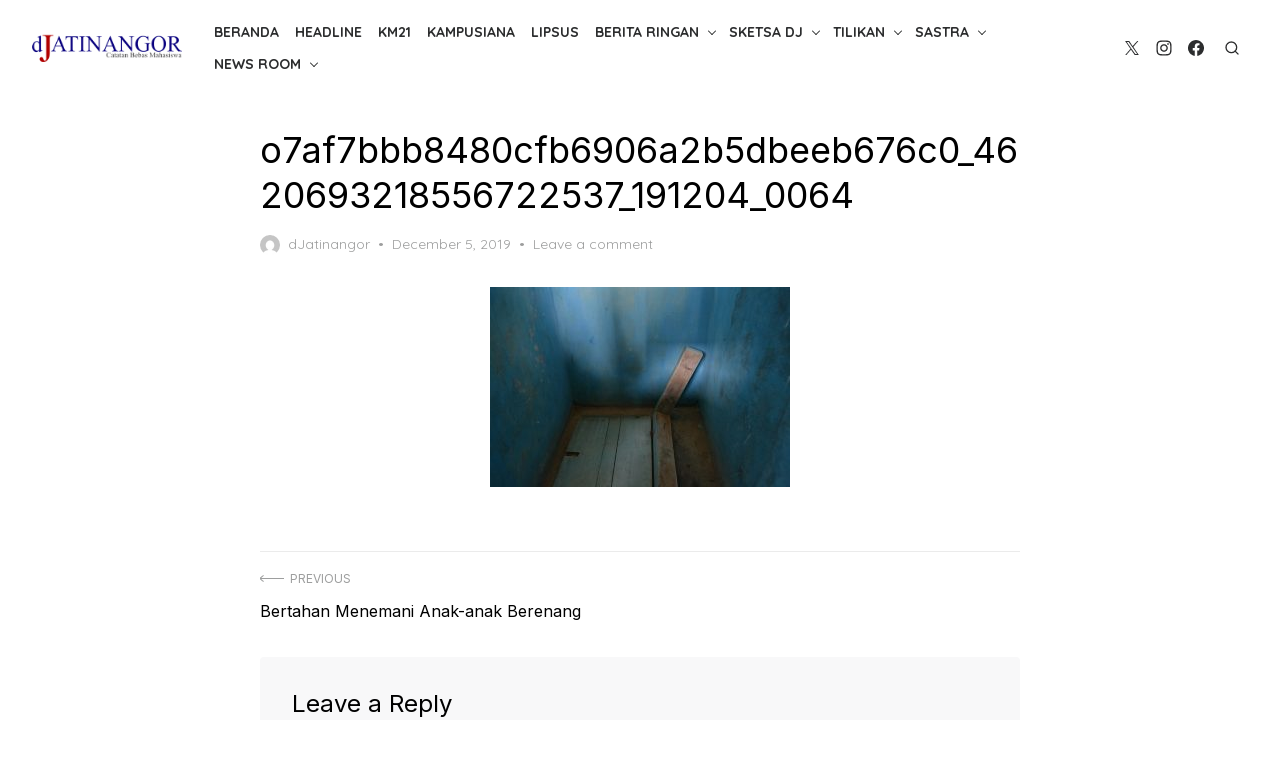

--- FILE ---
content_type: text/html; charset=UTF-8
request_url: https://djatinangor.com/2019/12/05/bertahan-menemani-anak-anak-berenang/o7af7bbb8480cfb6906a2b5dbeeb676c0_4620693218556722537_191204_0064/
body_size: 17501
content:
<!DOCTYPE html>
<html dir="ltr" lang="en-US" prefix="og: https://ogp.me/ns#">
<head>
	<meta charset="UTF-8">
	<meta name="viewport" content="width=device-width, initial-scale=1">
	<link rel="profile" href="http://gmpg.org/xfn/11">
	<title>o7af7bbb8480cfb6906a2b5dbeeb676c0_4620693218556722537_191204_0064 | dJatinangor</title>

		<!-- All in One SEO 4.7.0 - aioseo.com -->
		<meta name="robots" content="max-snippet:-1, max-image-preview:large, max-video-preview:-1" />
		<link rel="canonical" href="https://djatinangor.com/2019/12/05/bertahan-menemani-anak-anak-berenang/o7af7bbb8480cfb6906a2b5dbeeb676c0_4620693218556722537_191204_0064/" />
		<meta name="generator" content="All in One SEO (AIOSEO) 4.7.0" />
		<meta property="og:locale" content="en_US" />
		<meta property="og:site_name" content="dJatinangor | Catatan Bebas Mahasiswa" />
		<meta property="og:type" content="article" />
		<meta property="og:title" content="o7af7bbb8480cfb6906a2b5dbeeb676c0_4620693218556722537_191204_0064 | dJatinangor" />
		<meta property="og:url" content="https://djatinangor.com/2019/12/05/bertahan-menemani-anak-anak-berenang/o7af7bbb8480cfb6906a2b5dbeeb676c0_4620693218556722537_191204_0064/" />
		<meta property="og:image" content="https://djatinangor.com/wp-content/uploads/2018/05/logo-dj.png" />
		<meta property="og:image:secure_url" content="https://djatinangor.com/wp-content/uploads/2018/05/logo-dj.png" />
		<meta property="article:published_time" content="2019-12-05T05:49:24+00:00" />
		<meta property="article:modified_time" content="2019-12-05T05:49:24+00:00" />
		<meta name="twitter:card" content="summary_large_image" />
		<meta name="twitter:title" content="o7af7bbb8480cfb6906a2b5dbeeb676c0_4620693218556722537_191204_0064 | dJatinangor" />
		<meta name="twitter:image" content="https://djatinangor.com/wp-content/uploads/2018/05/logo-dj.png" />
		<script type="application/ld+json" class="aioseo-schema">
			{"@context":"https:\/\/schema.org","@graph":[{"@type":"BreadcrumbList","@id":"https:\/\/djatinangor.com\/2019\/12\/05\/bertahan-menemani-anak-anak-berenang\/o7af7bbb8480cfb6906a2b5dbeeb676c0_4620693218556722537_191204_0064\/#breadcrumblist","itemListElement":[{"@type":"ListItem","@id":"https:\/\/djatinangor.com\/#listItem","position":1,"name":"Home","item":"https:\/\/djatinangor.com\/","nextItem":"https:\/\/djatinangor.com\/2019\/12\/05\/bertahan-menemani-anak-anak-berenang\/o7af7bbb8480cfb6906a2b5dbeeb676c0_4620693218556722537_191204_0064\/#listItem"},{"@type":"ListItem","@id":"https:\/\/djatinangor.com\/2019\/12\/05\/bertahan-menemani-anak-anak-berenang\/o7af7bbb8480cfb6906a2b5dbeeb676c0_4620693218556722537_191204_0064\/#listItem","position":2,"name":"o7af7bbb8480cfb6906a2b5dbeeb676c0_4620693218556722537_191204_0064","previousItem":"https:\/\/djatinangor.com\/#listItem"}]},{"@type":"ItemPage","@id":"https:\/\/djatinangor.com\/2019\/12\/05\/bertahan-menemani-anak-anak-berenang\/o7af7bbb8480cfb6906a2b5dbeeb676c0_4620693218556722537_191204_0064\/#itempage","url":"https:\/\/djatinangor.com\/2019\/12\/05\/bertahan-menemani-anak-anak-berenang\/o7af7bbb8480cfb6906a2b5dbeeb676c0_4620693218556722537_191204_0064\/","name":"o7af7bbb8480cfb6906a2b5dbeeb676c0_4620693218556722537_191204_0064 | dJatinangor","inLanguage":"en-US","isPartOf":{"@id":"https:\/\/djatinangor.com\/#website"},"breadcrumb":{"@id":"https:\/\/djatinangor.com\/2019\/12\/05\/bertahan-menemani-anak-anak-berenang\/o7af7bbb8480cfb6906a2b5dbeeb676c0_4620693218556722537_191204_0064\/#breadcrumblist"},"author":{"@id":"https:\/\/djatinangor.com\/author\/2dy8wcvynqea\/#author"},"creator":{"@id":"https:\/\/djatinangor.com\/author\/2dy8wcvynqea\/#author"},"datePublished":"2019-12-05T05:49:24+00:00","dateModified":"2019-12-05T05:49:24+00:00"},{"@type":"Organization","@id":"https:\/\/djatinangor.com\/#organization","name":"dJatinangor","description":"Catatan Bebas Mahasiswa","url":"https:\/\/djatinangor.com\/","logo":{"@type":"ImageObject","url":"https:\/\/djatinangor.com\/wp-content\/uploads\/2018\/05\/logo-dj.png","@id":"https:\/\/djatinangor.com\/2019\/12\/05\/bertahan-menemani-anak-anak-berenang\/o7af7bbb8480cfb6906a2b5dbeeb676c0_4620693218556722537_191204_0064\/#organizationLogo","width":374,"height":82},"image":{"@id":"https:\/\/djatinangor.com\/2019\/12\/05\/bertahan-menemani-anak-anak-berenang\/o7af7bbb8480cfb6906a2b5dbeeb676c0_4620693218556722537_191204_0064\/#organizationLogo"}},{"@type":"Person","@id":"https:\/\/djatinangor.com\/author\/2dy8wcvynqea\/#author","url":"https:\/\/djatinangor.com\/author\/2dy8wcvynqea\/","name":"dJatinangor","image":{"@type":"ImageObject","@id":"https:\/\/djatinangor.com\/2019\/12\/05\/bertahan-menemani-anak-anak-berenang\/o7af7bbb8480cfb6906a2b5dbeeb676c0_4620693218556722537_191204_0064\/#authorImage","url":"https:\/\/secure.gravatar.com\/avatar\/fd75b4b2d7d3a0e0a4a67605a49587e8?s=96&d=mm&r=g","width":96,"height":96,"caption":"dJatinangor"}},{"@type":"WebSite","@id":"https:\/\/djatinangor.com\/#website","url":"https:\/\/djatinangor.com\/","name":"dJatinangor News | Catatan Bebas Mahasiswa","description":"Catatan Bebas Mahasiswa","inLanguage":"en-US","publisher":{"@id":"https:\/\/djatinangor.com\/#organization"}}]}
		</script>
		<!-- All in One SEO -->

<link rel='dns-prefetch' href='//fonts.googleapis.com' />
<link href='https://fonts.gstatic.com' crossorigin rel='preconnect' />
<link rel="alternate" type="application/rss+xml" title="dJatinangor &raquo; Feed" href="https://djatinangor.com/feed/" />
<link rel="alternate" type="application/rss+xml" title="dJatinangor &raquo; Comments Feed" href="https://djatinangor.com/comments/feed/" />
<link rel="alternate" type="application/rss+xml" title="dJatinangor &raquo; o7af7bbb8480cfb6906a2b5dbeeb676c0_4620693218556722537_191204_0064 Comments Feed" href="https://djatinangor.com/2019/12/05/bertahan-menemani-anak-anak-berenang/o7af7bbb8480cfb6906a2b5dbeeb676c0_4620693218556722537_191204_0064/feed/" />
<script type="text/javascript">
window._wpemojiSettings = {"baseUrl":"https:\/\/s.w.org\/images\/core\/emoji\/14.0.0\/72x72\/","ext":".png","svgUrl":"https:\/\/s.w.org\/images\/core\/emoji\/14.0.0\/svg\/","svgExt":".svg","source":{"concatemoji":"https:\/\/djatinangor.com\/wp-includes\/js\/wp-emoji-release.min.js?ver=6.2.8"}};
/*! This file is auto-generated */
!function(e,a,t){var n,r,o,i=a.createElement("canvas"),p=i.getContext&&i.getContext("2d");function s(e,t){p.clearRect(0,0,i.width,i.height),p.fillText(e,0,0);e=i.toDataURL();return p.clearRect(0,0,i.width,i.height),p.fillText(t,0,0),e===i.toDataURL()}function c(e){var t=a.createElement("script");t.src=e,t.defer=t.type="text/javascript",a.getElementsByTagName("head")[0].appendChild(t)}for(o=Array("flag","emoji"),t.supports={everything:!0,everythingExceptFlag:!0},r=0;r<o.length;r++)t.supports[o[r]]=function(e){if(p&&p.fillText)switch(p.textBaseline="top",p.font="600 32px Arial",e){case"flag":return s("\ud83c\udff3\ufe0f\u200d\u26a7\ufe0f","\ud83c\udff3\ufe0f\u200b\u26a7\ufe0f")?!1:!s("\ud83c\uddfa\ud83c\uddf3","\ud83c\uddfa\u200b\ud83c\uddf3")&&!s("\ud83c\udff4\udb40\udc67\udb40\udc62\udb40\udc65\udb40\udc6e\udb40\udc67\udb40\udc7f","\ud83c\udff4\u200b\udb40\udc67\u200b\udb40\udc62\u200b\udb40\udc65\u200b\udb40\udc6e\u200b\udb40\udc67\u200b\udb40\udc7f");case"emoji":return!s("\ud83e\udef1\ud83c\udffb\u200d\ud83e\udef2\ud83c\udfff","\ud83e\udef1\ud83c\udffb\u200b\ud83e\udef2\ud83c\udfff")}return!1}(o[r]),t.supports.everything=t.supports.everything&&t.supports[o[r]],"flag"!==o[r]&&(t.supports.everythingExceptFlag=t.supports.everythingExceptFlag&&t.supports[o[r]]);t.supports.everythingExceptFlag=t.supports.everythingExceptFlag&&!t.supports.flag,t.DOMReady=!1,t.readyCallback=function(){t.DOMReady=!0},t.supports.everything||(n=function(){t.readyCallback()},a.addEventListener?(a.addEventListener("DOMContentLoaded",n,!1),e.addEventListener("load",n,!1)):(e.attachEvent("onload",n),a.attachEvent("onreadystatechange",function(){"complete"===a.readyState&&t.readyCallback()})),(e=t.source||{}).concatemoji?c(e.concatemoji):e.wpemoji&&e.twemoji&&(c(e.twemoji),c(e.wpemoji)))}(window,document,window._wpemojiSettings);
</script>
<style type="text/css">
img.wp-smiley,
img.emoji {
	display: inline !important;
	border: none !important;
	box-shadow: none !important;
	height: 1em !important;
	width: 1em !important;
	margin: 0 0.07em !important;
	vertical-align: -0.1em !important;
	background: none !important;
	padding: 0 !important;
}
</style>
	<link rel='stylesheet' id='wp-block-library-css' href='https://djatinangor.com/wp-includes/css/dist/block-library/style.min.css?ver=6.2.8' type='text/css' media='all' />
<link rel='stylesheet' id='classic-theme-styles-css' href='https://djatinangor.com/wp-includes/css/classic-themes.min.css?ver=6.2.8' type='text/css' media='all' />
<style id='global-styles-inline-css' type='text/css'>
body{--wp--preset--color--black: #000000;--wp--preset--color--cyan-bluish-gray: #abb8c3;--wp--preset--color--white: #ffffff;--wp--preset--color--pale-pink: #f78da7;--wp--preset--color--vivid-red: #cf2e2e;--wp--preset--color--luminous-vivid-orange: #ff6900;--wp--preset--color--luminous-vivid-amber: #fcb900;--wp--preset--color--light-green-cyan: #7bdcb5;--wp--preset--color--vivid-green-cyan: #00d084;--wp--preset--color--pale-cyan-blue: #8ed1fc;--wp--preset--color--vivid-cyan-blue: #0693e3;--wp--preset--color--vivid-purple: #9b51e0;--wp--preset--color--accent: #0a0002;--wp--preset--color--dark: #2c2d2e;--wp--preset--color--gray: #4b4c4d;--wp--preset--color--light-gray: #9d9e9e;--wp--preset--gradient--vivid-cyan-blue-to-vivid-purple: linear-gradient(135deg,rgba(6,147,227,1) 0%,rgb(155,81,224) 100%);--wp--preset--gradient--light-green-cyan-to-vivid-green-cyan: linear-gradient(135deg,rgb(122,220,180) 0%,rgb(0,208,130) 100%);--wp--preset--gradient--luminous-vivid-amber-to-luminous-vivid-orange: linear-gradient(135deg,rgba(252,185,0,1) 0%,rgba(255,105,0,1) 100%);--wp--preset--gradient--luminous-vivid-orange-to-vivid-red: linear-gradient(135deg,rgba(255,105,0,1) 0%,rgb(207,46,46) 100%);--wp--preset--gradient--very-light-gray-to-cyan-bluish-gray: linear-gradient(135deg,rgb(238,238,238) 0%,rgb(169,184,195) 100%);--wp--preset--gradient--cool-to-warm-spectrum: linear-gradient(135deg,rgb(74,234,220) 0%,rgb(151,120,209) 20%,rgb(207,42,186) 40%,rgb(238,44,130) 60%,rgb(251,105,98) 80%,rgb(254,248,76) 100%);--wp--preset--gradient--blush-light-purple: linear-gradient(135deg,rgb(255,206,236) 0%,rgb(152,150,240) 100%);--wp--preset--gradient--blush-bordeaux: linear-gradient(135deg,rgb(254,205,165) 0%,rgb(254,45,45) 50%,rgb(107,0,62) 100%);--wp--preset--gradient--luminous-dusk: linear-gradient(135deg,rgb(255,203,112) 0%,rgb(199,81,192) 50%,rgb(65,88,208) 100%);--wp--preset--gradient--pale-ocean: linear-gradient(135deg,rgb(255,245,203) 0%,rgb(182,227,212) 50%,rgb(51,167,181) 100%);--wp--preset--gradient--electric-grass: linear-gradient(135deg,rgb(202,248,128) 0%,rgb(113,206,126) 100%);--wp--preset--gradient--midnight: linear-gradient(135deg,rgb(2,3,129) 0%,rgb(40,116,252) 100%);--wp--preset--duotone--dark-grayscale: url('#wp-duotone-dark-grayscale');--wp--preset--duotone--grayscale: url('#wp-duotone-grayscale');--wp--preset--duotone--purple-yellow: url('#wp-duotone-purple-yellow');--wp--preset--duotone--blue-red: url('#wp-duotone-blue-red');--wp--preset--duotone--midnight: url('#wp-duotone-midnight');--wp--preset--duotone--magenta-yellow: url('#wp-duotone-magenta-yellow');--wp--preset--duotone--purple-green: url('#wp-duotone-purple-green');--wp--preset--duotone--blue-orange: url('#wp-duotone-blue-orange');--wp--preset--font-size--small: 14px;--wp--preset--font-size--medium: 20px;--wp--preset--font-size--large: 24px;--wp--preset--font-size--x-large: 42px;--wp--preset--font-size--normal: 16px;--wp--preset--font-size--larger: 32px;--wp--preset--font-size--huge: 48px;--wp--preset--spacing--20: 0.44rem;--wp--preset--spacing--30: 0.67rem;--wp--preset--spacing--40: 1rem;--wp--preset--spacing--50: 1.5rem;--wp--preset--spacing--60: 2.25rem;--wp--preset--spacing--70: 3.38rem;--wp--preset--spacing--80: 5.06rem;--wp--preset--shadow--natural: 6px 6px 9px rgba(0, 0, 0, 0.2);--wp--preset--shadow--deep: 12px 12px 50px rgba(0, 0, 0, 0.4);--wp--preset--shadow--sharp: 6px 6px 0px rgba(0, 0, 0, 0.2);--wp--preset--shadow--outlined: 6px 6px 0px -3px rgba(255, 255, 255, 1), 6px 6px rgba(0, 0, 0, 1);--wp--preset--shadow--crisp: 6px 6px 0px rgba(0, 0, 0, 1);}:where(.is-layout-flex){gap: 0.5em;}body .is-layout-flow > .alignleft{float: left;margin-inline-start: 0;margin-inline-end: 2em;}body .is-layout-flow > .alignright{float: right;margin-inline-start: 2em;margin-inline-end: 0;}body .is-layout-flow > .aligncenter{margin-left: auto !important;margin-right: auto !important;}body .is-layout-constrained > .alignleft{float: left;margin-inline-start: 0;margin-inline-end: 2em;}body .is-layout-constrained > .alignright{float: right;margin-inline-start: 2em;margin-inline-end: 0;}body .is-layout-constrained > .aligncenter{margin-left: auto !important;margin-right: auto !important;}body .is-layout-constrained > :where(:not(.alignleft):not(.alignright):not(.alignfull)){max-width: var(--wp--style--global--content-size);margin-left: auto !important;margin-right: auto !important;}body .is-layout-constrained > .alignwide{max-width: var(--wp--style--global--wide-size);}body .is-layout-flex{display: flex;}body .is-layout-flex{flex-wrap: wrap;align-items: center;}body .is-layout-flex > *{margin: 0;}:where(.wp-block-columns.is-layout-flex){gap: 2em;}.has-black-color{color: var(--wp--preset--color--black) !important;}.has-cyan-bluish-gray-color{color: var(--wp--preset--color--cyan-bluish-gray) !important;}.has-white-color{color: var(--wp--preset--color--white) !important;}.has-pale-pink-color{color: var(--wp--preset--color--pale-pink) !important;}.has-vivid-red-color{color: var(--wp--preset--color--vivid-red) !important;}.has-luminous-vivid-orange-color{color: var(--wp--preset--color--luminous-vivid-orange) !important;}.has-luminous-vivid-amber-color{color: var(--wp--preset--color--luminous-vivid-amber) !important;}.has-light-green-cyan-color{color: var(--wp--preset--color--light-green-cyan) !important;}.has-vivid-green-cyan-color{color: var(--wp--preset--color--vivid-green-cyan) !important;}.has-pale-cyan-blue-color{color: var(--wp--preset--color--pale-cyan-blue) !important;}.has-vivid-cyan-blue-color{color: var(--wp--preset--color--vivid-cyan-blue) !important;}.has-vivid-purple-color{color: var(--wp--preset--color--vivid-purple) !important;}.has-black-background-color{background-color: var(--wp--preset--color--black) !important;}.has-cyan-bluish-gray-background-color{background-color: var(--wp--preset--color--cyan-bluish-gray) !important;}.has-white-background-color{background-color: var(--wp--preset--color--white) !important;}.has-pale-pink-background-color{background-color: var(--wp--preset--color--pale-pink) !important;}.has-vivid-red-background-color{background-color: var(--wp--preset--color--vivid-red) !important;}.has-luminous-vivid-orange-background-color{background-color: var(--wp--preset--color--luminous-vivid-orange) !important;}.has-luminous-vivid-amber-background-color{background-color: var(--wp--preset--color--luminous-vivid-amber) !important;}.has-light-green-cyan-background-color{background-color: var(--wp--preset--color--light-green-cyan) !important;}.has-vivid-green-cyan-background-color{background-color: var(--wp--preset--color--vivid-green-cyan) !important;}.has-pale-cyan-blue-background-color{background-color: var(--wp--preset--color--pale-cyan-blue) !important;}.has-vivid-cyan-blue-background-color{background-color: var(--wp--preset--color--vivid-cyan-blue) !important;}.has-vivid-purple-background-color{background-color: var(--wp--preset--color--vivid-purple) !important;}.has-black-border-color{border-color: var(--wp--preset--color--black) !important;}.has-cyan-bluish-gray-border-color{border-color: var(--wp--preset--color--cyan-bluish-gray) !important;}.has-white-border-color{border-color: var(--wp--preset--color--white) !important;}.has-pale-pink-border-color{border-color: var(--wp--preset--color--pale-pink) !important;}.has-vivid-red-border-color{border-color: var(--wp--preset--color--vivid-red) !important;}.has-luminous-vivid-orange-border-color{border-color: var(--wp--preset--color--luminous-vivid-orange) !important;}.has-luminous-vivid-amber-border-color{border-color: var(--wp--preset--color--luminous-vivid-amber) !important;}.has-light-green-cyan-border-color{border-color: var(--wp--preset--color--light-green-cyan) !important;}.has-vivid-green-cyan-border-color{border-color: var(--wp--preset--color--vivid-green-cyan) !important;}.has-pale-cyan-blue-border-color{border-color: var(--wp--preset--color--pale-cyan-blue) !important;}.has-vivid-cyan-blue-border-color{border-color: var(--wp--preset--color--vivid-cyan-blue) !important;}.has-vivid-purple-border-color{border-color: var(--wp--preset--color--vivid-purple) !important;}.has-vivid-cyan-blue-to-vivid-purple-gradient-background{background: var(--wp--preset--gradient--vivid-cyan-blue-to-vivid-purple) !important;}.has-light-green-cyan-to-vivid-green-cyan-gradient-background{background: var(--wp--preset--gradient--light-green-cyan-to-vivid-green-cyan) !important;}.has-luminous-vivid-amber-to-luminous-vivid-orange-gradient-background{background: var(--wp--preset--gradient--luminous-vivid-amber-to-luminous-vivid-orange) !important;}.has-luminous-vivid-orange-to-vivid-red-gradient-background{background: var(--wp--preset--gradient--luminous-vivid-orange-to-vivid-red) !important;}.has-very-light-gray-to-cyan-bluish-gray-gradient-background{background: var(--wp--preset--gradient--very-light-gray-to-cyan-bluish-gray) !important;}.has-cool-to-warm-spectrum-gradient-background{background: var(--wp--preset--gradient--cool-to-warm-spectrum) !important;}.has-blush-light-purple-gradient-background{background: var(--wp--preset--gradient--blush-light-purple) !important;}.has-blush-bordeaux-gradient-background{background: var(--wp--preset--gradient--blush-bordeaux) !important;}.has-luminous-dusk-gradient-background{background: var(--wp--preset--gradient--luminous-dusk) !important;}.has-pale-ocean-gradient-background{background: var(--wp--preset--gradient--pale-ocean) !important;}.has-electric-grass-gradient-background{background: var(--wp--preset--gradient--electric-grass) !important;}.has-midnight-gradient-background{background: var(--wp--preset--gradient--midnight) !important;}.has-small-font-size{font-size: var(--wp--preset--font-size--small) !important;}.has-medium-font-size{font-size: var(--wp--preset--font-size--medium) !important;}.has-large-font-size{font-size: var(--wp--preset--font-size--large) !important;}.has-x-large-font-size{font-size: var(--wp--preset--font-size--x-large) !important;}
.wp-block-navigation a:where(:not(.wp-element-button)){color: inherit;}
:where(.wp-block-columns.is-layout-flex){gap: 2em;}
.wp-block-pullquote{font-size: 1.5em;line-height: 1.6;}
</style>
<link rel='stylesheet' id='dashicons-css' href='https://djatinangor.com/wp-includes/css/dashicons.min.css?ver=6.2.8' type='text/css' media='all' />
<link rel='stylesheet' id='post-views-counter-frontend-css' href='https://djatinangor.com/wp-content/plugins/post-views-counter/css/frontend.min.css?ver=1.4.6' type='text/css' media='all' />
<link rel='stylesheet' id='artpop-fonts-css' href='https://fonts.googleapis.com/css?family=Inter%3A400%2C400i%2C700%2C700i%7CQuicksand%3A400%2C700&#038;subset=latin%2Clatin-ext&#038;display=swap' type='text/css' media='all' />
<link rel='stylesheet' id='artpop-style-css' href='https://djatinangor.com/wp-content/themes/artpop/style.css?ver=1.1.2' type='text/css' media='all' />
<style id='artpop-style-inline-css' type='text/css'>
.mobile-header .site-logo {max-width: 180px;}
		@media screen and (min-width: 720px) { .mobile-header .site-logo {max-width: 150px;} }
		@media screen and (min-width: 1024px) { .site-logo {max-width: 150px;} }
		.site-title a, .site-title a:hover {color: #dd3333;}.site-description {color: #eeee22;}
		.entry-content .has-accent-color, a, .entry-title a:hover, .main-navigation ul ul li:hover > a, .cat-links a, .comment-metadata .comment-edit-link, .read-more:hover, .trending-posts-title h2 .divider, .related-posts-title .divider, .widget a:hover, .widget_text a, .widget_designlab_profile .more-link, .sidebar .widget_tag_cloud a:hover, .widget-title .divider, .posts-navigation a:hover, .post-navigation a:hover .meta-nav, .post-navigation a:hover .post-title, .author-link a:hover, .wp-block-latest-posts.is-grid li a:hover {
			color: #0a0002;
		}
		.entry-content .has-accent-background-color, button, .button, input[type='button'], input[type='reset'], input[type='submit'], .read-more:after, .post-navigation a:hover .nav-arrow, .pagination .current, .pagination .page-numbers:hover, .post-edit-link, .reply a, .swiper .swiper-pagination-bullet-active, #sb_instagram .sbi_follow_btn a {
			background-color: #0a0002;
		}
		.main-navigation ul ul, .entry-meta-top .comments-link > a:hover:after, .entry-meta-top .comments-link > span:hover:after, .header-4 .main-navigation > ul > li:focus > a:before, .header-4 .main-navigation > ul > li.current-menu-item > a:before, .tags-links a {
			border-color: #0a0002;
		}
		.woocommerce div.product p.price, .woocommerce div.product span.price, .woocommerce .woocommerce-info:before {color: #0a0002;}
		.woocommerce .woocommerce-info, .woocommerce div.product .woocommerce-tabs ul.tabs li.active {border-top-color: #0a0002;}
		.woocommerce #respond input#submit.alt:hover, .woocommerce a.button.alt:hover, .woocommerce button.button.alt:hover, .woocommerce input.button.alt:hover, .woocommerce span.onsale, .woocommerce .widget_price_filter .ui-slider .ui-slider-range, .woocommerce .widget_price_filter .ui-slider .ui-slider-handle {background-color: #0a0002;}
		
</style>
<!--n2css--><link rel="https://api.w.org/" href="https://djatinangor.com/wp-json/" /><link rel="alternate" type="application/json" href="https://djatinangor.com/wp-json/wp/v2/media/1128" /><link rel="EditURI" type="application/rsd+xml" title="RSD" href="https://djatinangor.com/xmlrpc.php?rsd" />
<link rel="wlwmanifest" type="application/wlwmanifest+xml" href="https://djatinangor.com/wp-includes/wlwmanifest.xml" />
<meta name="generator" content="WordPress 6.2.8" />
<link rel='shortlink' href='https://djatinangor.com/?p=1128' />
<link rel="alternate" type="application/json+oembed" href="https://djatinangor.com/wp-json/oembed/1.0/embed?url=https%3A%2F%2Fdjatinangor.com%2F2019%2F12%2F05%2Fbertahan-menemani-anak-anak-berenang%2Fo7af7bbb8480cfb6906a2b5dbeeb676c0_4620693218556722537_191204_0064%2F" />
<link rel="alternate" type="text/xml+oembed" href="https://djatinangor.com/wp-json/oembed/1.0/embed?url=https%3A%2F%2Fdjatinangor.com%2F2019%2F12%2F05%2Fbertahan-menemani-anak-anak-berenang%2Fo7af7bbb8480cfb6906a2b5dbeeb676c0_4620693218556722537_191204_0064%2F&#038;format=xml" />
<link rel="icon" href="https://djatinangor.com/wp-content/uploads/2023/01/cropped-logodjm-32x32.png" sizes="32x32" />
<link rel="icon" href="https://djatinangor.com/wp-content/uploads/2023/01/cropped-logodjm-192x192.png" sizes="192x192" />
<link rel="apple-touch-icon" href="https://djatinangor.com/wp-content/uploads/2023/01/cropped-logodjm-180x180.png" />
<meta name="msapplication-TileImage" content="https://djatinangor.com/wp-content/uploads/2023/01/cropped-logodjm-270x270.png" />
</head>
<body class="attachment attachment-template-default single single-attachment postid-1128 attachmentid-1128 attachment-jpeg wp-custom-logo wp-embed-responsive has-no-sidebar" >

<a class="skip-link screen-reader-text" href="#content">Skip to the content</a><svg xmlns="http://www.w3.org/2000/svg" viewBox="0 0 0 0" width="0" height="0" focusable="false" role="none" style="visibility: hidden; position: absolute; left: -9999px; overflow: hidden;" ><defs><filter id="wp-duotone-dark-grayscale"><feColorMatrix color-interpolation-filters="sRGB" type="matrix" values=" .299 .587 .114 0 0 .299 .587 .114 0 0 .299 .587 .114 0 0 .299 .587 .114 0 0 " /><feComponentTransfer color-interpolation-filters="sRGB" ><feFuncR type="table" tableValues="0 0.49803921568627" /><feFuncG type="table" tableValues="0 0.49803921568627" /><feFuncB type="table" tableValues="0 0.49803921568627" /><feFuncA type="table" tableValues="1 1" /></feComponentTransfer><feComposite in2="SourceGraphic" operator="in" /></filter></defs></svg><svg xmlns="http://www.w3.org/2000/svg" viewBox="0 0 0 0" width="0" height="0" focusable="false" role="none" style="visibility: hidden; position: absolute; left: -9999px; overflow: hidden;" ><defs><filter id="wp-duotone-grayscale"><feColorMatrix color-interpolation-filters="sRGB" type="matrix" values=" .299 .587 .114 0 0 .299 .587 .114 0 0 .299 .587 .114 0 0 .299 .587 .114 0 0 " /><feComponentTransfer color-interpolation-filters="sRGB" ><feFuncR type="table" tableValues="0 1" /><feFuncG type="table" tableValues="0 1" /><feFuncB type="table" tableValues="0 1" /><feFuncA type="table" tableValues="1 1" /></feComponentTransfer><feComposite in2="SourceGraphic" operator="in" /></filter></defs></svg><svg xmlns="http://www.w3.org/2000/svg" viewBox="0 0 0 0" width="0" height="0" focusable="false" role="none" style="visibility: hidden; position: absolute; left: -9999px; overflow: hidden;" ><defs><filter id="wp-duotone-purple-yellow"><feColorMatrix color-interpolation-filters="sRGB" type="matrix" values=" .299 .587 .114 0 0 .299 .587 .114 0 0 .299 .587 .114 0 0 .299 .587 .114 0 0 " /><feComponentTransfer color-interpolation-filters="sRGB" ><feFuncR type="table" tableValues="0.54901960784314 0.98823529411765" /><feFuncG type="table" tableValues="0 1" /><feFuncB type="table" tableValues="0.71764705882353 0.25490196078431" /><feFuncA type="table" tableValues="1 1" /></feComponentTransfer><feComposite in2="SourceGraphic" operator="in" /></filter></defs></svg><svg xmlns="http://www.w3.org/2000/svg" viewBox="0 0 0 0" width="0" height="0" focusable="false" role="none" style="visibility: hidden; position: absolute; left: -9999px; overflow: hidden;" ><defs><filter id="wp-duotone-blue-red"><feColorMatrix color-interpolation-filters="sRGB" type="matrix" values=" .299 .587 .114 0 0 .299 .587 .114 0 0 .299 .587 .114 0 0 .299 .587 .114 0 0 " /><feComponentTransfer color-interpolation-filters="sRGB" ><feFuncR type="table" tableValues="0 1" /><feFuncG type="table" tableValues="0 0.27843137254902" /><feFuncB type="table" tableValues="0.5921568627451 0.27843137254902" /><feFuncA type="table" tableValues="1 1" /></feComponentTransfer><feComposite in2="SourceGraphic" operator="in" /></filter></defs></svg><svg xmlns="http://www.w3.org/2000/svg" viewBox="0 0 0 0" width="0" height="0" focusable="false" role="none" style="visibility: hidden; position: absolute; left: -9999px; overflow: hidden;" ><defs><filter id="wp-duotone-midnight"><feColorMatrix color-interpolation-filters="sRGB" type="matrix" values=" .299 .587 .114 0 0 .299 .587 .114 0 0 .299 .587 .114 0 0 .299 .587 .114 0 0 " /><feComponentTransfer color-interpolation-filters="sRGB" ><feFuncR type="table" tableValues="0 0" /><feFuncG type="table" tableValues="0 0.64705882352941" /><feFuncB type="table" tableValues="0 1" /><feFuncA type="table" tableValues="1 1" /></feComponentTransfer><feComposite in2="SourceGraphic" operator="in" /></filter></defs></svg><svg xmlns="http://www.w3.org/2000/svg" viewBox="0 0 0 0" width="0" height="0" focusable="false" role="none" style="visibility: hidden; position: absolute; left: -9999px; overflow: hidden;" ><defs><filter id="wp-duotone-magenta-yellow"><feColorMatrix color-interpolation-filters="sRGB" type="matrix" values=" .299 .587 .114 0 0 .299 .587 .114 0 0 .299 .587 .114 0 0 .299 .587 .114 0 0 " /><feComponentTransfer color-interpolation-filters="sRGB" ><feFuncR type="table" tableValues="0.78039215686275 1" /><feFuncG type="table" tableValues="0 0.94901960784314" /><feFuncB type="table" tableValues="0.35294117647059 0.47058823529412" /><feFuncA type="table" tableValues="1 1" /></feComponentTransfer><feComposite in2="SourceGraphic" operator="in" /></filter></defs></svg><svg xmlns="http://www.w3.org/2000/svg" viewBox="0 0 0 0" width="0" height="0" focusable="false" role="none" style="visibility: hidden; position: absolute; left: -9999px; overflow: hidden;" ><defs><filter id="wp-duotone-purple-green"><feColorMatrix color-interpolation-filters="sRGB" type="matrix" values=" .299 .587 .114 0 0 .299 .587 .114 0 0 .299 .587 .114 0 0 .299 .587 .114 0 0 " /><feComponentTransfer color-interpolation-filters="sRGB" ><feFuncR type="table" tableValues="0.65098039215686 0.40392156862745" /><feFuncG type="table" tableValues="0 1" /><feFuncB type="table" tableValues="0.44705882352941 0.4" /><feFuncA type="table" tableValues="1 1" /></feComponentTransfer><feComposite in2="SourceGraphic" operator="in" /></filter></defs></svg><svg xmlns="http://www.w3.org/2000/svg" viewBox="0 0 0 0" width="0" height="0" focusable="false" role="none" style="visibility: hidden; position: absolute; left: -9999px; overflow: hidden;" ><defs><filter id="wp-duotone-blue-orange"><feColorMatrix color-interpolation-filters="sRGB" type="matrix" values=" .299 .587 .114 0 0 .299 .587 .114 0 0 .299 .587 .114 0 0 .299 .587 .114 0 0 " /><feComponentTransfer color-interpolation-filters="sRGB" ><feFuncR type="table" tableValues="0.098039215686275 1" /><feFuncG type="table" tableValues="0 0.66274509803922" /><feFuncB type="table" tableValues="0.84705882352941 0.41960784313725" /><feFuncA type="table" tableValues="1 1" /></feComponentTransfer><feComposite in2="SourceGraphic" operator="in" /></filter></defs></svg>
<div id="page" class="site">

	<header id="masthead" class="site-header">
		<div class="header-1 is-fixed">
			<div class="main-header" id="main-header">
				
<div class="container">
	<div class="header-wrapper">
		<div class="site-branding">
			<p class="site-logo"><a href="https://djatinangor.com/" class="custom-logo-link" rel="home"><img width="374" height="82" src="https://djatinangor.com/wp-content/uploads/2018/05/logo-dj.png" class="custom-logo" alt="dJatinangor" /></a></p>		</div>
		
	<nav id="site-navigation" class="main-navigation" role="navigation" aria-label="Main Navigation">
		<ul id="main-menu" class="main-menu"><li id="menu-item-54" class="menu-item menu-item-type-custom menu-item-object-custom menu-item-home menu-item-54"><a href="http://djatinangor.com/">Beranda</a></li>
<li id="menu-item-43" class="menu-item menu-item-type-taxonomy menu-item-object-category menu-item-43"><a href="https://djatinangor.com/category/headline/">Headline</a></li>
<li id="menu-item-48" class="menu-item menu-item-type-taxonomy menu-item-object-category menu-item-48"><a href="https://djatinangor.com/category/km21/">KM21</a></li>
<li id="menu-item-44" class="menu-item menu-item-type-taxonomy menu-item-object-category menu-item-44"><a href="https://djatinangor.com/category/kampusiana/">Kampusiana</a></li>
<li id="menu-item-2530" class="menu-item menu-item-type-taxonomy menu-item-object-category menu-item-2530"><a href="https://djatinangor.com/category/lipsus/">Lipsus</a></li>
<li id="menu-item-37" class="menu-item menu-item-type-taxonomy menu-item-object-category menu-item-has-children menu-item-37"><a href="https://djatinangor.com/category/berita-ringan/" aria-haspopup="true" aria-expanded="false">Berita Ringan</a><span class="sub-menu-icon"></span>
<ul class="sub-menu">
	<li id="menu-item-2532" class="menu-item menu-item-type-taxonomy menu-item-object-category menu-item-2532"><a href="https://djatinangor.com/category/berita-ringan/selingan/">Selingan</a></li>
	<li id="menu-item-41" class="menu-item menu-item-type-taxonomy menu-item-object-category menu-item-41"><a href="https://djatinangor.com/category/berita-ringan/inspirasi/">Inspirasi</a></li>
	<li id="menu-item-38" class="menu-item menu-item-type-taxonomy menu-item-object-category menu-item-38"><a href="https://djatinangor.com/category/berita-ringan/eureka/">Eureka</a></li>
	<li id="menu-item-42" class="menu-item menu-item-type-taxonomy menu-item-object-category menu-item-42"><a href="https://djatinangor.com/category/berita-ringan/sorot/">Sorot</a></li>
</ul>
</li>
<li id="menu-item-45" class="menu-item menu-item-type-taxonomy menu-item-object-category menu-item-has-children menu-item-45"><a href="https://djatinangor.com/category/sketsa-dj/" aria-haspopup="true" aria-expanded="false">Sketsa dJ</a><span class="sub-menu-icon"></span>
<ul class="sub-menu">
	<li id="menu-item-2534" class="menu-item menu-item-type-taxonomy menu-item-object-category menu-item-2534"><a href="https://djatinangor.com/category/sketsa-dj/infografis/">Infografis</a></li>
	<li id="menu-item-2533" class="menu-item menu-item-type-taxonomy menu-item-object-category menu-item-2533"><a href="https://djatinangor.com/category/sketsa-dj/galeri-foto/">Galeri Foto</a></li>
</ul>
</li>
<li id="menu-item-49" class="menu-item menu-item-type-taxonomy menu-item-object-category menu-item-has-children menu-item-49"><a href="https://djatinangor.com/category/tilikan/" aria-haspopup="true" aria-expanded="false">Tilikan</a><span class="sub-menu-icon"></span>
<ul class="sub-menu">
	<li id="menu-item-2578" class="menu-item menu-item-type-taxonomy menu-item-object-category menu-item-2578"><a href="https://djatinangor.com/category/tilikan/editorial/">Editorial</a></li>
	<li id="menu-item-50" class="menu-item menu-item-type-taxonomy menu-item-object-category menu-item-50"><a href="https://djatinangor.com/category/tilikan/opini/">Opini</a></li>
	<li id="menu-item-51" class="menu-item menu-item-type-taxonomy menu-item-object-category menu-item-51"><a href="https://djatinangor.com/category/tilikan/resensi/">Resensi</a></li>
	<li id="menu-item-52" class="menu-item menu-item-type-taxonomy menu-item-object-category menu-item-52"><a href="https://djatinangor.com/category/tilikan/ulasan/">Ulasan</a></li>
</ul>
</li>
<li id="menu-item-2527" class="menu-item menu-item-type-taxonomy menu-item-object-category menu-item-has-children menu-item-2527"><a href="https://djatinangor.com/category/sastra/" aria-haspopup="true" aria-expanded="false">Sastra</a><span class="sub-menu-icon"></span>
<ul class="sub-menu">
	<li id="menu-item-2528" class="menu-item menu-item-type-taxonomy menu-item-object-category menu-item-2528"><a href="https://djatinangor.com/category/sastra/cerpen/">Cerpen</a></li>
	<li id="menu-item-2529" class="menu-item menu-item-type-taxonomy menu-item-object-category menu-item-2529"><a href="https://djatinangor.com/category/sastra/puisi/">Puisi</a></li>
</ul>
</li>
<li id="menu-item-2477" class="menu-item menu-item-type-post_type menu-item-object-page menu-item-has-children menu-item-2477"><a href="https://djatinangor.com/news-room/" aria-haspopup="true" aria-expanded="false">News Room</a><span class="sub-menu-icon"></span>
<ul class="sub-menu">
	<li id="menu-item-2479" class="menu-item menu-item-type-post_type menu-item-object-page menu-item-2479"><a href="https://djatinangor.com/laporan-publik/">Laporan Publik</a></li>
	<li id="menu-item-2478" class="menu-item menu-item-type-post_type menu-item-object-page menu-item-2478"><a href="https://djatinangor.com/kontributor/">Kontributor</a></li>
	<li id="menu-item-2480" class="menu-item menu-item-type-post_type menu-item-object-page menu-item-2480"><a href="https://djatinangor.com/hak-jawab-dan-hak-koreksi/">Hak Jawab dan Hak Koreksi</a></li>
	<li id="menu-item-2481" class="menu-item menu-item-type-post_type menu-item-object-page menu-item-2481"><a href="https://djatinangor.com/kotak-saran/">Kotak Saran</a></li>
</ul>
</li>
</ul>	</nav>
		<div class="header-actions">
			
	<nav class="social-links" role="navigation" aria-label="Social Links">
		<ul id="menu-social" class="social-menu"><li id="menu-item-74" class="menu-item menu-item-type-custom menu-item-object-custom menu-item-74"><a target="_blank" rel="noopener" href="https://twitter.com/djatinangornews"><span class="screen-reader-text">Twitter</span><svg class="svg-icon icon-twitter" aria-hidden="true" role="img"> <use href="#icon-twitter" xlink:href="#icon-twitter"></use> </svg></a></li>
<li id="menu-item-75" class="menu-item menu-item-type-custom menu-item-object-custom menu-item-75"><a target="_blank" rel="noopener" href="https://www.instagram.com/djatinangornews/"><span class="screen-reader-text">Instagram</span><svg class="svg-icon icon-instagram" aria-hidden="true" role="img"> <use href="#icon-instagram" xlink:href="#icon-instagram"></use> </svg></a></li>
<li id="menu-item-76" class="menu-item menu-item-type-custom menu-item-object-custom menu-item-76"><a target="_blank" rel="noopener" href="https://www.facebook.com/LPPM-dJATINANGOR-174885045858153/"><span class="screen-reader-text">Facebook</span><svg class="svg-icon icon-facebook" aria-hidden="true" role="img"> <use href="#icon-facebook" xlink:href="#icon-facebook"></use> </svg></a></li>
</ul>	</nav>
						<div class="search-popup"><button class="search-popup-button search-open"><svg class="svg-icon icon-search" aria-hidden="true" role="img"> <use href="#icon-search" xlink:href="#icon-search"></use> </svg></button><div class="search-popup-inner"><button class="search-popup-button search-close"><svg class="svg-icon icon-x" aria-hidden="true" role="img"> <use href="#icon-x" xlink:href="#icon-x"></use> </svg></button>
<form role="search" method="get" class="search-form clear" action="https://djatinangor.com/">
	<label for="search-form-1">
		<span class="screen-reader-text">Search for:</span>
		<input type="search" id="search-form-1" class="search-field" placeholder="Search &hellip;" value="" name="s" />
	</label>
	<button type="submit" class="search-submit">
		<svg class="svg-icon icon-search" aria-hidden="true" role="img"> <use href="#icon-search" xlink:href="#icon-search"></use> </svg>		<span class="screen-reader-text">Search</span>
	</button>
</form>
</div></div>		</div>
	</div>
</div>
			</div>
			<div class="mobile-header" id="mobile-header">
				<div class="container">
					<div class="mobile-header-wrapper">
						<button on="tap:AMP.setState({visible: !visible})" class="menu-toggle" aria-controls="main-menu" aria-expanded="false"><i></i></button>
						<div class="site-branding">
							<p class="site-logo"><a href="https://djatinangor.com/" class="custom-logo-link" rel="home"><img width="374" height="82" src="https://djatinangor.com/wp-content/uploads/2018/05/logo-dj.png" class="custom-logo" alt="dJatinangor" /></a></p>						</div>
						<div class="search-popup"><button class="search-popup-button search-open"><svg class="svg-icon icon-search" aria-hidden="true" role="img"> <use href="#icon-search" xlink:href="#icon-search"></use> </svg></button><div class="search-popup-inner"><button class="search-popup-button search-close"><svg class="svg-icon icon-x" aria-hidden="true" role="img"> <use href="#icon-x" xlink:href="#icon-x"></use> </svg></button>
<form role="search" method="get" class="search-form clear" action="https://djatinangor.com/">
	<label for="search-form-2">
		<span class="screen-reader-text">Search for:</span>
		<input type="search" id="search-form-2" class="search-field" placeholder="Search &hellip;" value="" name="s" />
	</label>
	<button type="submit" class="search-submit">
		<svg class="svg-icon icon-search" aria-hidden="true" role="img"> <use href="#icon-search" xlink:href="#icon-search"></use> </svg>		<span class="screen-reader-text">Search</span>
	</button>
</form>
</div></div>					</div>
				</div>
			</div>
		</div>
	</header><!-- .site-header -->

	
	<div id="content" class="site-content">
		<div class="container">
			<div class="row">

<div id="primary" class="content-area">
	<main id="main" class="site-main">

		
<article id="post-1128" class="artpop-single post-1128 attachment type-attachment status-inherit hentry">

	
	<header class="entry-header">
		<div class="entry-header-text">
			<h1 class="entry-title"><span>o7af7bbb8480cfb6906a2b5dbeeb676c0_4620693218556722537_191204_0064</span></h1>			<div class="entry-meta">
				<span class="byline"><span class="author vcard"><a class="url fn n" href="https://djatinangor.com/author/2dy8wcvynqea/"><img alt='' src='https://secure.gravatar.com/avatar/fd75b4b2d7d3a0e0a4a67605a49587e8?s=40&#038;d=mm&#038;r=g' srcset='https://secure.gravatar.com/avatar/fd75b4b2d7d3a0e0a4a67605a49587e8?s=80&#038;d=mm&#038;r=g 2x' class='avatar avatar-40 photo' height='40' width='40' loading='lazy' decoding='async'/>dJatinangor</a></span></span><span class="posted-on"><span class="screen-reader-text">Posted on</span><a href="https://djatinangor.com/2019/12/05/bertahan-menemani-anak-anak-berenang/o7af7bbb8480cfb6906a2b5dbeeb676c0_4620693218556722537_191204_0064/" rel="bookmark"><time class="entry-date published updated" datetime="2019-12-05T05:49:24+00:00">December 5, 2019</time></a></span><span class="comments-link"><a href="https://djatinangor.com/2019/12/05/bertahan-menemani-anak-anak-berenang/o7af7bbb8480cfb6906a2b5dbeeb676c0_4620693218556722537_191204_0064/#respond">Leave a comment</a></span>			</div>
		</div>

			</header>

	<div class="entry-content">
		<p class="attachment"><a href='https://djatinangor.com/wp-content/uploads/2019/12/o7af7bbb8480cfb6906a2b5dbeeb676c0_4620693218556722537_191204_0064.jpg'><img width="300" height="200" src="https://djatinangor.com/wp-content/uploads/2019/12/o7af7bbb8480cfb6906a2b5dbeeb676c0_4620693218556722537_191204_0064-300x200.jpg" class="attachment-medium size-medium" alt="" decoding="async" loading="lazy" srcset="https://djatinangor.com/wp-content/uploads/2019/12/o7af7bbb8480cfb6906a2b5dbeeb676c0_4620693218556722537_191204_0064-300x200.jpg 300w, https://djatinangor.com/wp-content/uploads/2019/12/o7af7bbb8480cfb6906a2b5dbeeb676c0_4620693218556722537_191204_0064-768x512.jpg 768w, https://djatinangor.com/wp-content/uploads/2019/12/o7af7bbb8480cfb6906a2b5dbeeb676c0_4620693218556722537_191204_0064-1024x682.jpg 1024w, https://djatinangor.com/wp-content/uploads/2019/12/o7af7bbb8480cfb6906a2b5dbeeb676c0_4620693218556722537_191204_0064.jpg 1280w" sizes="(max-width: 300px) 100vw, 300px" /></a></p>
	</div>

	<footer class="entry-footer">
			</footer>

</article><!-- #post-## -->


	<nav class="navigation post-navigation" aria-label="Posts">
		<h2 class="screen-reader-text">Post navigation</h2>
		<div class="nav-links"><div class="nav-previous"><a href="https://djatinangor.com/2019/12/05/bertahan-menemani-anak-anak-berenang/" rel="prev"><span class="meta-nav" aria-hidden="true"><span class="nav-arrow nav-arrow-left"></span>Previous</span><span class="screen-reader-text">Previous post:</span> <span class="post-title">Bertahan Menemani Anak-anak Berenang</span></a></div></div>
	</nav>
<div id="comments" class="comments-area">

		<div id="respond" class="comment-respond">
		<h3 id="reply-title" class="comment-reply-title">Leave a Reply <small><a rel="nofollow" id="cancel-comment-reply-link" href="/2019/12/05/bertahan-menemani-anak-anak-berenang/o7af7bbb8480cfb6906a2b5dbeeb676c0_4620693218556722537_191204_0064/#respond" style="display:none;">Cancel reply</a></small></h3><form action="https://djatinangor.com/wp-comments-post.php" method="post" id="commentform" class="comment-form" novalidate><p class="comment-notes"><span id="email-notes">Your email address will not be published.</span> <span class="required-field-message">Required fields are marked <span class="required">*</span></span></p><p class="comment-form-comment"><label for="comment">Comment <span class="required">*</span></label> <textarea id="comment" name="comment" cols="45" rows="8" maxlength="65525" required></textarea></p><p class="comment-form-author"><label for="author">Name <span class="required">*</span></label> <input id="author" name="author" type="text" value="" size="30" maxlength="245" autocomplete="name" required /></p>
<p class="comment-form-email"><label for="email">Email <span class="required">*</span></label> <input id="email" name="email" type="email" value="" size="30" maxlength="100" aria-describedby="email-notes" autocomplete="email" required /></p>
<p class="comment-form-url"><label for="url">Website</label> <input id="url" name="url" type="url" value="" size="30" maxlength="200" autocomplete="url" /></p>
<p class="comment-form-cookies-consent"><input id="wp-comment-cookies-consent" name="wp-comment-cookies-consent" type="checkbox" value="yes" /> <label for="wp-comment-cookies-consent">Save my name, email, and website in this browser for the next time I comment.</label></p>
<p class="form-submit"><input name="submit" type="submit" id="submit" class="submit" value="Post Comment" /> <input type='hidden' name='comment_post_ID' value='1128' id='comment_post_ID' />
<input type='hidden' name='comment_parent' id='comment_parent' value='0' />
</p><p style="display: none;"><input type="hidden" id="akismet_comment_nonce" name="akismet_comment_nonce" value="daf80a1d71" /></p><p style="display: none !important;" class="akismet-fields-container" data-prefix="ak_"><label>&#916;<textarea name="ak_hp_textarea" cols="45" rows="8" maxlength="100"></textarea></label><input type="hidden" id="ak_js_1" name="ak_js" value="82"/><script>document.getElementById( "ak_js_1" ).setAttribute( "value", ( new Date() ).getTime() );</script></p></form>	</div><!-- #respond -->
	
</div><!-- #comments -->

	</main><!-- #main -->
</div><!-- #primary -->


			</div><!-- .row -->
		</div><!-- .container -->
	</div><!-- .site-content -->

	<footer id="colophon" class="site-footer" role="contentinfo">
		
	<div class="widget-area" role="complementary">
		<div class="container">
			<div class="row">
				<div class="column" id="footer-area-1">
					<aside id="text-9" class="widget widget_text"><h3 class="widget-title divider"><span>Redaksi dJatinangor</span></h3>			<div class="textwidget"><p>Sekretariat LPPM dJATINANGOR</p>
<p>Gedung Student Center Lt.2<br />
Fakultas Ilmu Komunikasi Universitas Padjadjaran</p>
<p>Jln. Raya Jatinangor KM21<br />
Jatinangor, Sumedang 45363</p>
</div>
		</aside><aside id="nav_menu-12" class="widget widget_nav_menu"><h3 class="widget-title divider"><span>NEWS ROOM</span></h3><div class="menu-news-room-container"><ul id="menu-news-room" class="menu"><li id="menu-item-2470" class="menu-item menu-item-type-post_type menu-item-object-page menu-item-2470"><a href="https://djatinangor.com/laporan-publik/">Laporan Publik</a></li>
<li id="menu-item-2469" class="menu-item menu-item-type-post_type menu-item-object-page menu-item-2469"><a href="https://djatinangor.com/kontributor/">Kontributor</a></li>
<li id="menu-item-2471" class="menu-item menu-item-type-post_type menu-item-object-page menu-item-2471"><a href="https://djatinangor.com/hak-jawab-dan-hak-koreksi/">Hak Jawab dan Hak Koreksi</a></li>
<li id="menu-item-2472" class="menu-item menu-item-type-post_type menu-item-object-page menu-item-2472"><a href="https://djatinangor.com/kotak-saran/">Kotak Saran</a></li>
</ul></div></aside>				</div>
				<div class="column" id="footer-area-2">
					<aside id="nav_menu-6" class="widget widget_nav_menu"><h3 class="widget-title divider"><span>Tentang Kami</span></h3><div class="menu-tentang-container"><ul id="menu-tentang" class="menu"><li id="menu-item-72" class="menu-item menu-item-type-post_type menu-item-object-page menu-item-72"><a href="https://djatinangor.com/sejarah/">Sejarah Singkat LPPM dJatinangor</a></li>
<li id="menu-item-73" class="menu-item menu-item-type-post_type menu-item-object-page menu-item-73"><a href="https://djatinangor.com/struktur-redaksi/">Redaksi</a></li>
<li id="menu-item-71" class="menu-item menu-item-type-post_type menu-item-object-page menu-item-71"><a href="https://djatinangor.com/hubungi-kami/">Hubungi Kami</a></li>
</ul></div></aside>				</div>
				<div class="column" id="footer-area-3">
					<aside id="nav_menu-10" class="widget widget_nav_menu"><h3 class="widget-title divider"><span>Media Sosial</span></h3><div class="menu-social-container"><ul id="menu-social-1" class="menu"><li class="menu-item menu-item-type-custom menu-item-object-custom menu-item-74"><a target="_blank" rel="noopener" href="https://twitter.com/djatinangornews">Twitter</a></li>
<li class="menu-item menu-item-type-custom menu-item-object-custom menu-item-75"><a target="_blank" rel="noopener" href="https://www.instagram.com/djatinangornews/">Instagram</a></li>
<li class="menu-item menu-item-type-custom menu-item-object-custom menu-item-76"><a target="_blank" rel="noopener" href="https://www.facebook.com/LPPM-dJATINANGOR-174885045858153/">Facebook</a></li>
</ul></div></aside>				</div>
			</div>
		</div>
	</div><!-- .widget-area -->
		<div class="footer-content">
			<div class="container">
								<div class="footer-wrapper has-footer-menu">
					
	<nav class="social-links" role="navigation" aria-label="Social Links">
		<ul id="menu-social-2" class="social-menu"><li class="menu-item menu-item-type-custom menu-item-object-custom menu-item-74"><a target="_blank" rel="noopener" href="https://twitter.com/djatinangornews"><span class="screen-reader-text">Twitter</span><svg class="svg-icon icon-twitter" aria-hidden="true" role="img"> <use href="#icon-twitter" xlink:href="#icon-twitter"></use> </svg></a></li>
<li class="menu-item menu-item-type-custom menu-item-object-custom menu-item-75"><a target="_blank" rel="noopener" href="https://www.instagram.com/djatinangornews/"><span class="screen-reader-text">Instagram</span><svg class="svg-icon icon-instagram" aria-hidden="true" role="img"> <use href="#icon-instagram" xlink:href="#icon-instagram"></use> </svg></a></li>
<li class="menu-item menu-item-type-custom menu-item-object-custom menu-item-76"><a target="_blank" rel="noopener" href="https://www.facebook.com/LPPM-dJATINANGOR-174885045858153/"><span class="screen-reader-text">Facebook</span><svg class="svg-icon icon-facebook" aria-hidden="true" role="img"> <use href="#icon-facebook" xlink:href="#icon-facebook"></use> </svg></a></li>
</ul>	</nav>
											<nav class="footer-navigation" role="navigation" aria-label="Footer Navigation">
							<ul id="menu-news-room-1" class="footer-menu"><li class="menu-item menu-item-type-post_type menu-item-object-page menu-item-2470"><a href="https://djatinangor.com/laporan-publik/">Laporan Publik</a></li>
<li class="menu-item menu-item-type-post_type menu-item-object-page menu-item-2469"><a href="https://djatinangor.com/kontributor/">Kontributor</a></li>
<li class="menu-item menu-item-type-post_type menu-item-object-page menu-item-2471"><a href="https://djatinangor.com/hak-jawab-dan-hak-koreksi/">Hak Jawab dan Hak Koreksi</a></li>
<li class="menu-item menu-item-type-post_type menu-item-object-page menu-item-2472"><a href="https://djatinangor.com/kotak-saran/">Kotak Saran</a></li>
</ul>						</nav>
										<div class="footer-credits">
						<span>&copy; 2026 dJatinangor</span>						<span>
							Theme by <a href="https://www.designlabthemes.com">Design Lab</a>						</span>
											</div>
				</div>
			</div>
		</div>
	</footer><!-- .site-footer -->

</div><!-- #page -->


<span id="side-panel-overlay" class="side-panel-overlay"></span>
<aside id="side-panel" class="side-panel">
	<div class="side-panel-inner">
		<nav id="mobile-navigation" class="mobile-navigation" role="navigation" aria-label="Mobile Navigation">
			<button id="side-panel-close" class="side-panel-close" on="tap:AMP.setState({visible: !visible})"><i></i></button>
			<ul id="mobile-menu" class="main-menu mobile-menu"><li class="menu-item menu-item-type-custom menu-item-object-custom menu-item-home menu-item-54"><a href="http://djatinangor.com/">Beranda</a></li>
<li class="menu-item menu-item-type-taxonomy menu-item-object-category menu-item-43"><a href="https://djatinangor.com/category/headline/">Headline</a></li>
<li class="menu-item menu-item-type-taxonomy menu-item-object-category menu-item-48"><a href="https://djatinangor.com/category/km21/">KM21</a></li>
<li class="menu-item menu-item-type-taxonomy menu-item-object-category menu-item-44"><a href="https://djatinangor.com/category/kampusiana/">Kampusiana</a></li>
<li class="menu-item menu-item-type-taxonomy menu-item-object-category menu-item-2530"><a href="https://djatinangor.com/category/lipsus/">Lipsus</a></li>
<li class="menu-item menu-item-type-taxonomy menu-item-object-category menu-item-has-children menu-item-37"><div class="menu-item-wrapper"><a href="https://djatinangor.com/category/berita-ringan/" aria-haspopup="true" aria-expanded="false">Berita Ringan</a><button class="sub-menu-toggle" aria-expanded="false"><span class="screen-reader-text">Show sub menu</span><svg class="svg-icon icon-chevron-down" aria-hidden="true" role="img"> <use href="#icon-chevron-down" xlink:href="#icon-chevron-down"></use> </svg></button></div>
<ul class="sub-menu">
	<li class="menu-item menu-item-type-taxonomy menu-item-object-category menu-item-2532"><a href="https://djatinangor.com/category/berita-ringan/selingan/">Selingan</a></li>
	<li class="menu-item menu-item-type-taxonomy menu-item-object-category menu-item-41"><a href="https://djatinangor.com/category/berita-ringan/inspirasi/">Inspirasi</a></li>
	<li class="menu-item menu-item-type-taxonomy menu-item-object-category menu-item-38"><a href="https://djatinangor.com/category/berita-ringan/eureka/">Eureka</a></li>
	<li class="menu-item menu-item-type-taxonomy menu-item-object-category menu-item-42"><a href="https://djatinangor.com/category/berita-ringan/sorot/">Sorot</a></li>
</ul>
</li>
<li class="menu-item menu-item-type-taxonomy menu-item-object-category menu-item-has-children menu-item-45"><div class="menu-item-wrapper"><a href="https://djatinangor.com/category/sketsa-dj/" aria-haspopup="true" aria-expanded="false">Sketsa dJ</a><button class="sub-menu-toggle" aria-expanded="false"><span class="screen-reader-text">Show sub menu</span><svg class="svg-icon icon-chevron-down" aria-hidden="true" role="img"> <use href="#icon-chevron-down" xlink:href="#icon-chevron-down"></use> </svg></button></div>
<ul class="sub-menu">
	<li class="menu-item menu-item-type-taxonomy menu-item-object-category menu-item-2534"><a href="https://djatinangor.com/category/sketsa-dj/infografis/">Infografis</a></li>
	<li class="menu-item menu-item-type-taxonomy menu-item-object-category menu-item-2533"><a href="https://djatinangor.com/category/sketsa-dj/galeri-foto/">Galeri Foto</a></li>
</ul>
</li>
<li class="menu-item menu-item-type-taxonomy menu-item-object-category menu-item-has-children menu-item-49"><div class="menu-item-wrapper"><a href="https://djatinangor.com/category/tilikan/" aria-haspopup="true" aria-expanded="false">Tilikan</a><button class="sub-menu-toggle" aria-expanded="false"><span class="screen-reader-text">Show sub menu</span><svg class="svg-icon icon-chevron-down" aria-hidden="true" role="img"> <use href="#icon-chevron-down" xlink:href="#icon-chevron-down"></use> </svg></button></div>
<ul class="sub-menu">
	<li class="menu-item menu-item-type-taxonomy menu-item-object-category menu-item-2578"><a href="https://djatinangor.com/category/tilikan/editorial/">Editorial</a></li>
	<li class="menu-item menu-item-type-taxonomy menu-item-object-category menu-item-50"><a href="https://djatinangor.com/category/tilikan/opini/">Opini</a></li>
	<li class="menu-item menu-item-type-taxonomy menu-item-object-category menu-item-51"><a href="https://djatinangor.com/category/tilikan/resensi/">Resensi</a></li>
	<li class="menu-item menu-item-type-taxonomy menu-item-object-category menu-item-52"><a href="https://djatinangor.com/category/tilikan/ulasan/">Ulasan</a></li>
</ul>
</li>
<li class="menu-item menu-item-type-taxonomy menu-item-object-category menu-item-has-children menu-item-2527"><div class="menu-item-wrapper"><a href="https://djatinangor.com/category/sastra/" aria-haspopup="true" aria-expanded="false">Sastra</a><button class="sub-menu-toggle" aria-expanded="false"><span class="screen-reader-text">Show sub menu</span><svg class="svg-icon icon-chevron-down" aria-hidden="true" role="img"> <use href="#icon-chevron-down" xlink:href="#icon-chevron-down"></use> </svg></button></div>
<ul class="sub-menu">
	<li class="menu-item menu-item-type-taxonomy menu-item-object-category menu-item-2528"><a href="https://djatinangor.com/category/sastra/cerpen/">Cerpen</a></li>
	<li class="menu-item menu-item-type-taxonomy menu-item-object-category menu-item-2529"><a href="https://djatinangor.com/category/sastra/puisi/">Puisi</a></li>
</ul>
</li>
<li class="menu-item menu-item-type-post_type menu-item-object-page menu-item-has-children menu-item-2477"><div class="menu-item-wrapper"><a href="https://djatinangor.com/news-room/" aria-haspopup="true" aria-expanded="false">News Room</a><button class="sub-menu-toggle" aria-expanded="false"><span class="screen-reader-text">Show sub menu</span><svg class="svg-icon icon-chevron-down" aria-hidden="true" role="img"> <use href="#icon-chevron-down" xlink:href="#icon-chevron-down"></use> </svg></button></div>
<ul class="sub-menu">
	<li class="menu-item menu-item-type-post_type menu-item-object-page menu-item-2479"><a href="https://djatinangor.com/laporan-publik/">Laporan Publik</a></li>
	<li class="menu-item menu-item-type-post_type menu-item-object-page menu-item-2478"><a href="https://djatinangor.com/kontributor/">Kontributor</a></li>
	<li class="menu-item menu-item-type-post_type menu-item-object-page menu-item-2480"><a href="https://djatinangor.com/hak-jawab-dan-hak-koreksi/">Hak Jawab dan Hak Koreksi</a></li>
	<li class="menu-item menu-item-type-post_type menu-item-object-page menu-item-2481"><a href="https://djatinangor.com/kotak-saran/">Kotak Saran</a></li>
</ul>
</li>
</ul>			<ul id="menu-social-3" class="social-menu"><li class="menu-item menu-item-type-custom menu-item-object-custom menu-item-74"><a target="_blank" rel="noopener" href="https://twitter.com/djatinangornews"><span class="screen-reader-text">Twitter</span><svg class="svg-icon icon-twitter" aria-hidden="true" role="img"> <use href="#icon-twitter" xlink:href="#icon-twitter"></use> </svg></a></li>
<li class="menu-item menu-item-type-custom menu-item-object-custom menu-item-75"><a target="_blank" rel="noopener" href="https://www.instagram.com/djatinangornews/"><span class="screen-reader-text">Instagram</span><svg class="svg-icon icon-instagram" aria-hidden="true" role="img"> <use href="#icon-instagram" xlink:href="#icon-instagram"></use> </svg></a></li>
<li class="menu-item menu-item-type-custom menu-item-object-custom menu-item-76"><a target="_blank" rel="noopener" href="https://www.facebook.com/LPPM-dJATINANGOR-174885045858153/"><span class="screen-reader-text">Facebook</span><svg class="svg-icon icon-facebook" aria-hidden="true" role="img"> <use href="#icon-facebook" xlink:href="#icon-facebook"></use> </svg></a></li>
</ul>		</nav>
	</div>
</aside>
<script type='text/javascript' src='https://djatinangor.com/wp-content/themes/artpop/assets/js/main.js?ver=20220905' id='artpop-script-js'></script>
<script type='text/javascript' src='https://djatinangor.com/wp-includes/js/comment-reply.min.js?ver=6.2.8' id='comment-reply-js'></script>
<script defer type='text/javascript' src='https://djatinangor.com/wp-content/plugins/akismet/_inc/akismet-frontend.js?ver=1726061758' id='akismet-frontend-js'></script>
<svg style="position: absolute; width: 0; height: 0; overflow: hidden;" xmlns="http://www.w3.org/2000/svg" version="1.0">
	<defs>
		<symbol id="icon-search" viewBox="0 0 24 24"><circle cx="11" cy="11" r="8"></circle><line x1="21" y1="21" x2="16.65" y2="16.65"></line></symbol>
		<symbol id="icon-x" viewBox="0 0 24 24"><line x1="18" y1="6" x2="6" y2="18"></line><line x1="6" y1="6" x2="18" y2="18"></line></symbol>
		<symbol id="icon-arrow-left" viewBox="0 0 24 24"><line x1="19" y1="12" x2="5" y2="12"></line><polyline points="12 19 5 12 12 5"></polyline></symbol>
		<symbol id="icon-arrow-right" viewBox="0 0 24 24"><line x1="5" y1="12" x2="19" y2="12"></line><polyline points="12 5 19 12 12 19"></polyline></symbol>
		<symbol id="icon-user" viewBox="0 0 24 24"><path d="M20 21v-2a4 4 0 0 0-4-4H8a4 4 0 0 0-4 4v2"></path><circle cx="12" cy="7" r="4"></circle></symbol>
		<symbol id="icon-message-square" viewBox="0 0 24 24"><path d="M21 15a2 2 0 0 1-2 2H7l-4 4V5a2 2 0 0 1 2-2h14a2 2 0 0 1 2 2z"></path></symbol>
		<symbol id="icon-clock" viewBox="0 0 24 24"><circle cx="12" cy="12" r="10"></circle><polyline points="12 6 12 12 16 14"></polyline></symbol>
		<symbol id="icon-shopping-cart" viewBox="0 0 24 24"><circle cx="9" cy="21" r="1"></circle><circle cx="20" cy="21" r="1"></circle><path d="M1 1h4l2.68 13.39a2 2 0 0 0 2 1.61h9.72a2 2 0 0 0 2-1.61L23 6H6"></path></symbol>
		<symbol id="icon-bookmark" viewBox="0 0 24 24"><path d="M19 21l-7-5-7 5V5a2 2 0 0 1 2-2h10a2 2 0 0 1 2 2z"></path></symbol>
		<symbol id="icon-chevron-down" viewBox="0 0 24 24"><polyline points="6 9 12 15 18 9"></polyline></symbol>
		<!-- Social Icons -->
		<symbol id="icon-behance" viewBox="24 16 16 32">
			<g><path d="M29.1,31c0.8-0.4,1.5-0.9,1.9-1.5c0.4-0.6,0.6-1.4,0.6-2.3c0-0.9-0.1-1.6-0.4-2.2 c-0.3-0.6-0.7-1.1-1.2-1.4c-0.5-0.4-1.1-0.6-1.9-0.8c-0.7-0.2-1.5-0.2-2.4-0.2H17v18.5h8.9c0.8,0,1.6-0.1,2.4-0.3 c0.8-0.2,1.5-0.5,2.1-1c0.6-0.4,1.1-1,1.5-1.7c0.4-0.7,0.5-1.5,0.5-2.4c0-1.2-0.3-2.1-0.8-3C31.1,31.9,30.2,31.3,29.1,31z  M21.1,25.7h3.8c0.4,0,0.7,0,1,0.1c0.3,0.1,0.6,0.2,0.9,0.3c0.3,0.2,0.5,0.4,0.6,0.6c0.2,0.3,0.2,0.6,0.2,1.1c0,0.8-0.2,1.3-0.7,1.7 c-0.5,0.3-1.1,0.5-1.8,0.5h-4.1V25.7z M28.2,36.7c-0.2,0.3-0.4,0.6-0.7,0.7c-0.3,0.2-0.6,0.3-1,0.4c-0.4,0.1-0.7,0.1-1.1,0.1h-4.3 v-5.1h4.4c0.9,0,1.6,0.2,2.1,0.6c0.5,0.4,0.8,1.1,0.8,2C28.4,36,28.3,36.4,28.2,36.7z M46.7,32.3c-0.2-0.9-0.6-1.8-1.2-2.5 C45,29,44.3,28.4,43.5,28c-0.8-0.4-1.8-0.7-3-0.7c-1,0-1.9,0.2-2.8,0.5c-0.8,0.4-1.6,0.9-2.2,1.5c-0.6,0.6-1.1,1.4-1.4,2.2 c-0.3,0.9-0.5,1.8-0.5,2.8c0,1,0.2,2,0.5,2.8c0.3,0.9,0.8,1.6,1.4,2.2c0.6,0.6,1.3,1.1,2.2,1.4c0.9,0.3,1.8,0.5,2.9,0.5 c1.5,0,2.8-0.3,3.9-1c1.1-0.7,1.9-1.8,2.4-3.4h-3.2c-0.1,0.4-0.4,0.8-1,1.2c-0.5,0.4-1.2,0.6-1.9,0.6c-1,0-1.8-0.3-2.4-0.8 c-0.6-0.5-0.9-1.5-0.9-2.6H47C47,34.2,47,33.2,46.7,32.3z M37.3,32.9c0-0.3,0.1-0.6,0.2-0.9c0.1-0.3,0.3-0.6,0.5-0.9 c0.2-0.3,0.5-0.5,0.9-0.7c0.4-0.2,0.9-0.3,1.5-0.3c0.9,0,1.6,0.3,2.1,0.7c0.4,0.5,0.8,1.2,0.8,2.1H37.3z M44.1,23.8h-7.5v1.8h7.5 V23.8z"/></g>
		</symbol>
		<symbol id="icon-dribbble" viewBox="24 16 16 32">
			<g><path d="M32,48c-8.8,0-16-7.2-16-16s7.2-16,16-16 s16,7.2,16,16S40.8,48,32,48z M45.5,34.2C45,34,41.3,32.9,37,33.6c1.8,4.9,2.5,8.9,2.7,9.7C42.7,41.3,44.9,38,45.5,34.2z M37.3,44.6 c-0.2-1.2-1-5.4-2.9-10.4c0,0-0.1,0-0.1,0c-7.7,2.7-10.5,8-10.7,8.5c2.3,1.8,5.2,2.9,8.4,2.9C33.9,45.7,35.7,45.3,37.3,44.6z  M21.8,41.2c0.3-0.5,4.1-6.7,11.1-9c0.2-0.1,0.4-0.1,0.5-0.2c-0.3-0.8-0.7-1.6-1.1-2.3c-6.8,2-13.4,2-14,1.9c0,0.1,0,0.3,0,0.4 C18.3,35.5,19.7,38.7,21.8,41.2z M18.6,29.2c0.6,0,6.2,0,12.6-1.7c-2.3-4-4.7-7.4-5.1-7.9C22.4,21.5,19.5,25,18.6,29.2z M28.8,18.7 c0.4,0.5,2.9,3.9,5.1,8c4.9-1.8,6.9-4.6,7.2-4.9c-2.4-2.1-5.6-3.4-9.1-3.4C30.9,18.4,29.8,18.5,28.8,18.7z M42.6,23.4 c-0.3,0.4-2.6,3.3-7.6,5.4c0.3,0.7,0.6,1.3,0.9,2c0.1,0.2,0.2,0.5,0.3,0.7c4.5-0.6,9.1,0.3,9.5,0.4C45.6,28.7,44.5,25.7,42.6,23.4z" /></g>
		</symbol>
		<symbol id="icon-email" viewBox="24 16 16 32">
			<g><path d="M17,22v20h30V22H17z M41.1,25L32,32.1L22.9,25H41.1z M20,39V26.6l12,9.3l12-9.3V39H20z"/></g>
		</symbol>
		<symbol id="icon-facebook" viewBox="0 0 512 512">
			<path d="m512 258c0-142-115-256-256-256-141 0-256 114-256 256 0 127 94 233 216 252l0-178-65 0 0-74 65 0 0-57c0-64 38-99 97-99 28 0 57 5 57 5l0 63-32 0c-32 0-42 19-42 40l0 48 71 0-11 74-60 0 0 178c122-19 216-125 216-252z"/>
		</symbol>
		<symbol id="icon-flickr" viewBox="24 16 16 32">
		<g><path d="M32,16c-8.8,0-16,7.2-16,16s7.2,16,16,16s16-7.2,16-16S40.8,16,32,16z M26,37c-2.8,0-5-2.2-5-5 s2.2-5,5-5s5,2.2,5,5S28.8,37,26,37z M38,37c-2.8,0-5-2.2-5-5s2.2-5,5-5s5,2.2,5,5S40.8,37,38,37z"/></g>
		</symbol>
		<symbol id="icon-foursquare" viewBox="24 16 16 32">
			<g><path d="M41.5,17c0,0-14.3,0-16.5,0c-2.3,0-3,1.7-3,2.8c0,1.1,0,26.3,0,26.3c0,1.2,0.7,1.7,1,1.8 c0.4,0.1,1.4,0.3,2-0.4c0,0,7.8-9.1,7.9-9.2c0.2-0.2,0.2-0.2,0.4-0.2c0.4,0,3.4,0,5.1,0c2.1,0,2.5-1.5,2.7-2.4 c0.2-0.7,2.3-11.3,2.9-14.7C44.6,18.4,43.9,17,41.5,17z M41.1,35.7c0.2-0.7,2.3-11.3,2.9-14.7 M40.5,21.5l-0.7,3.6 c-0.1,0.4-0.6,0.8-1,0.8c-0.5,0-6.4,0-6.4,0c-0.7,0-1.2,0.5-1.2,1.2v0.8c0,0.7,0.5,1.2,1.2,1.2c0,0,5,0,5.5,0c0.5,0,1,0.6,0.9,1.1 c-0.1,0.5-0.6,3.3-0.7,3.6c-0.1,0.3-0.4,0.8-1,0.8c-0.5,0-4.5,0-4.5,0c-0.8,0-1.1,0.1-1.6,0.8c-0.5,0.7-5.4,6.5-5.4,6.5 c0,0.1-0.1,0-0.1,0V21.4c0-0.5,0.4-1,1-1c0,0,12.8,0,13.3,0C40.2,20.4,40.6,20.9,40.5,21.5z"/></g>
		</symbol>
		<symbol id="icon-github" viewBox="24 16 16 32">
			<g><path d="M32,16c-8.8,0-16,7.2-16,16c0,7.1,4.6,13.1,10.9,15.2 c0.8,0.1,1.1-0.3,1.1-0.8c0-0.4,0-1.4,0-2.7c-4.5,1-5.4-2.1-5.4-2.1c-0.7-1.8-1.8-2.3-1.8-2.3c-1.5-1,0.1-1,0.1-1 c1.6,0.1,2.5,1.6,2.5,1.6c1.4,2.4,3.7,1.7,4.7,1.3c0.1-1,0.6-1.7,1-2.1c-3.6-0.4-7.3-1.8-7.3-7.9c0-1.7,0.6-3.2,1.6-4.3 c-0.2-0.4-0.7-2,0.2-4.2c0,0,1.3-0.4,4.4,1.6c1.3-0.4,2.6-0.5,4-0.5c1.4,0,2.7,0.2,4,0.5c3.1-2.1,4.4-1.6,4.4-1.6 c0.9,2.2,0.3,3.8,0.2,4.2c1,1.1,1.6,2.5,1.6,4.3c0,6.1-3.7,7.5-7.3,7.9c0.6,0.5,1.1,1.5,1.1,3c0,2.1,0,3.9,0,4.4 c0,0.4,0.3,0.9,1.1,0.8C43.4,45.1,48,39.1,48,32C48,23.2,40.8,16,32,16z"/></g>
		</symbol>
		<symbol id="icon-instagram" viewBox="24 16 16 32">
			<g><path d="M46.91,25.816c-0.073-1.597-0.326-2.687-0.697-3.641c-0.383-0.986-0.896-1.823-1.73-2.657c-0.834-0.834-1.67-1.347-2.657-1.73c-0.954-0.371-2.045-0.624-3.641-0.697C36.585,17.017,36.074,17,32,17s-4.585,0.017-6.184,0.09c-1.597,0.073-2.687,0.326-3.641,0.697c-0.986,0.383-1.823,0.896-2.657,1.73c-0.834,0.834-1.347,1.67-1.73,2.657c-0.371,0.954-0.624,2.045-0.697,3.641C17.017,27.415,17,27.926,17,32c0,4.074,0.017,4.585,0.09,6.184c0.073,1.597,0.326,2.687,0.697,3.641c0.383,0.986,0.896,1.823,1.73,2.657c0.834,0.834,1.67,1.347,2.657,1.73c0.954,0.371,2.045,0.624,3.641,0.697C27.415,46.983,27.926,47,32,47s4.585-0.017,6.184-0.09c1.597-0.073,2.687-0.326,3.641-0.697c0.986-0.383,1.823-0.896,2.657-1.73c0.834-0.834,1.347-1.67,1.73-2.657c0.371-0.954,0.624-2.045,0.697-3.641C46.983,36.585,47,36.074,47,32S46.983,27.415,46.91,25.816z M44.21,38.061c-0.067,1.462-0.311,2.257-0.516,2.785c-0.272,0.7-0.597,1.2-1.122,1.725c-0.525,0.525-1.025,0.85-1.725,1.122c-0.529,0.205-1.323,0.45-2.785,0.516c-1.581,0.072-2.056,0.087-6.061,0.087s-4.48-0.015-6.061-0.087c-1.462-0.067-2.257-0.311-2.785-0.516c-0.7-0.272-1.2-0.597-1.725-1.122c-0.525-0.525-0.85-1.025-1.122-1.725c-0.205-0.529-0.45-1.323-0.516-2.785c-0.072-1.582-0.087-2.056-0.087-6.061s0.015-4.48,0.087-6.061c0.067-1.462,0.311-2.257,0.516-2.785c0.272-0.7,0.597-1.2,1.122-1.725c0.525-0.525,1.025-0.85,1.725-1.122c0.529-0.205,1.323-0.45,2.785-0.516c1.582-0.072,2.056-0.087,6.061-0.087s4.48,0.015,6.061,0.087c1.462,0.067,2.257,0.311,2.785,0.516c0.7,0.272,1.2,0.597,1.725,1.122c0.525,0.525,0.85,1.025,1.122,1.725c0.205,0.529,0.45,1.323,0.516,2.785c0.072,1.582,0.087,2.056,0.087,6.061S44.282,36.48,44.21,38.061z M32,24.297c-4.254,0-7.703,3.449-7.703,7.703c0,4.254,3.449,7.703,7.703,7.703c4.254,0,7.703-3.449,7.703-7.703C39.703,27.746,36.254,24.297,32,24.297z M32,37c-2.761,0-5-2.239-5-5c0-2.761,2.239-5,5-5s5,2.239,5,5C37,34.761,34.761,37,32,37z M40.007,22.193c-0.994,0-1.8,0.806-1.8,1.8c0,0.994,0.806,1.8,1.8,1.8c0.994,0,1.8-0.806,1.8-1.8C41.807,22.999,41.001,22.193,40.007,22.193z"/></g>
		</symbol>
		<symbol id="icon-itunes" viewBox="24 16 16 32">
		<g><path d="M41.784,28.836c0,3.5,0.002,7-0.002,10.499c0,0.767-0.105,1.519-0.446,2.217c-0.53,1.086-1.399,1.768-2.55,2.095c-0.642,0.183-1.297,0.288-1.965,0.318c-1.749,0.083-3.261-1.103-3.574-2.823c-0.26-1.419,0.419-2.984,1.91-3.715c0.595-0.294,1.23-0.458,1.871-0.596c0.695-0.15,1.393-0.282,2.084-0.441c0.504-0.116,0.84-0.424,0.939-0.948c0.023-0.116,0.033-0.236,0.033-0.355c0.002-3.336,0.002-6.67-0.002-10.005c0-0.114-0.019-0.23-0.047-0.34c-0.072-0.277-0.274-0.446-0.559-0.43c-0.294,0.017-0.584,0.064-0.873,0.122c-1.397,0.275-2.793,0.559-4.189,0.84c-1.425,0.286-2.851,0.576-4.278,0.864c-0.842,0.171-1.684,0.34-2.525,0.51c-0.03,0.006-0.059,0.016-0.088,0.023c-0.509,0.141-0.693,0.374-0.717,0.9c-0.003,0.08-0.002,0.16-0.002,0.241c-0.002,4.782,0,9.565-0.003,14.345c0,0.773-0.086,1.537-0.396,2.255c-0.512,1.18-1.416,1.914-2.636,2.269c-0.645,0.186-1.307,0.293-1.976,0.316c-1.762,0.066-3.225-1.105-3.527-2.838c-0.261-1.494,0.422-3.098,2.119-3.816c0.656-0.275,1.344-0.427,2.036-0.571c0.527-0.111,1.056-0.211,1.582-0.324c0.703-0.153,1.07-0.595,1.1-1.313c0.003-0.094,0.002-0.183,0.002-0.277c0-5.44,0-10.882,0.003-16.323c0-0.227,0.023-0.46,0.077-0.681c0.128-0.524,0.502-0.823,1.003-0.953c0.469-0.122,0.947-0.207,1.422-0.304c1.347-0.272,2.694-0.543,4.042-0.814c1.393-0.282,2.784-0.562,4.176-0.843c1.23-0.249,2.46-0.501,3.693-0.743c0.404-0.08,0.814-0.161,1.22-0.194c0.57-0.045,0.961,0.313,1.019,0.886c0.014,0.136,0.022,0.274,0.022,0.412C41.786,21.814,41.786,25.325,41.784,28.836L41.784,28.836z"/></g>
		</symbol>
		<symbol id="icon-linkedin" viewBox="24 16 16 32">
			<g><path d="M20.4,44h5.4V26.6h-5.4V44z M23.1,18c-1.7,0-3.1,1.4-3.1,3.1c0,1.7,1.4,3.1,3.1,3.1 c1.7,0,3.1-1.4,3.1-3.1C26.2,19.4,24.8,18,23.1,18z M39.5,26.2c-2.6,0-4.4,1.4-5.1,2.8h-0.1v-2.4h-5.2V44h5.4v-8.6 c0-2.3,0.4-4.5,3.2-4.5c2.8,0,2.8,2.6,2.8,4.6V44H46v-9.5C46,29.8,45,26.2,39.5,26.2z"/></g>
		</symbol>
		<symbol id="icon-medium" viewBox="24 16 16 32">
			<g><path d="M46.908,23.95c-0.006-0.005-0.011-0.01-0.018-0.014l-0.01-0.005l-9.05-4.525c-0.061-0.031-0.125-0.051-0.19-0.068c-0.082-0.021-0.165-0.034-0.249-0.034c-0.347,0-0.692,0.174-0.878,0.477l-5.21,8.467l6.538,10.625l9.095-14.779C46.966,24.046,46.952,23.985,46.908,23.95z M28.433,35.958L37,40.241L28.433,26.32V35.958zM38.287,40.884l7.052,3.526C46.256,44.869,47,44.548,47,43.693V26.726L38.287,40.884z M26.946,23.964l-8.839-4.419c-0.16-0.08-0.312-0.118-0.449-0.118c-0.387,0-0.659,0.299-0.659,0.802v19.083c0,0.511,0.374,1.116,0.831,1.344l7.785,3.892c0.2,0.1,0.39,0.147,0.561,0.147c0.484,0,0.823-0.374,0.823-1.003V24.051C27,24.014,26.979,23.98,26.946,23.964z"/></g>
		</symbol>
		<symbol id="icon-pinterest" viewBox="24 16 16 32">
			<g><path d="M32,16c-8.8,0-16,7.2-16,16c0,6.6,3.9,12.2,9.6,14.7c0-1.1,0-2.5,0.3-3.7 c0.3-1.3,2.1-8.7,2.1-8.7s-0.5-1-0.5-2.5c0-2.4,1.4-4.1,3.1-4.1c1.5,0,2.2,1.1,2.2,2.4c0,1.5-0.9,3.7-1.4,5.7 c-0.4,1.7,0.9,3.1,2.5,3.1c3,0,5.1-3.9,5.1-8.5c0-3.5-2.4-6.1-6.7-6.1c-4.9,0-7.9,3.6-7.9,7.7c0,1.4,0.4,2.4,1.1,3.1 c0.3,0.3,0.3,0.5,0.2,0.9c-0.1,0.3-0.3,1-0.3,1.3c-0.1,0.4-0.4,0.6-0.8,0.4c-2.2-0.9-3.3-3.4-3.3-6.1c0-4.5,3.8-10,11.4-10 c6.1,0,10.1,4.4,10.1,9.2c0,6.3-3.5,11-8.6,11c-1.7,0-3.4-0.9-3.9-2c0,0-0.9,3.7-1.1,4.4c-0.3,1.2-1,2.5-1.6,3.4 c1.4,0.4,3,0.7,4.5,0.7c8.8,0,16-7.2,16-16C48,23.2,40.8,16,32,16z"/></g>
		</symbol>
		<symbol id="icon-spotify" viewBox="24 16 16 32">
			<g><path d="M32,16c-8.8,0-16,7.2-16,16c0,8.8,7.2,16,16,16c8.8,0,16-7.2,16-16C48,23.2,40.8,16,32,16 M39.3,39.1c-0.3,0.5-0.9,0.6-1.4,0.3c-3.8-2.3-8.5-2.8-14.1-1.5c-0.5,0.1-1.1-0.2-1.2-0.7c-0.1-0.5,0.2-1.1,0.8-1.2 c6.1-1.4,11.3-0.8,15.5,1.8C39.5,38,39.6,38.6,39.3,39.1 M41.3,34.7c-0.4,0.6-1.1,0.8-1.7,0.4c-4.3-2.6-10.9-3.4-15.9-1.9 c-0.7,0.2-1.4-0.2-1.6-0.8c-0.2-0.7,0.2-1.4,0.8-1.6c5.8-1.8,13-0.9,18,2.1C41.5,33.4,41.7,34.1,41.3,34.7 M41.5,30.2 c-5.2-3.1-13.7-3.3-18.6-1.9c-0.8,0.2-1.6-0.2-1.9-1c-0.2-0.8,0.2-1.6,1-1.9c5.7-1.7,15-1.4,21,2.1c0.7,0.4,0.9,1.3,0.5,2.1 C43.1,30.4,42.2,30.6,41.5,30.2"/></g>
		</symbol>
		<symbol id="icon-twitter" viewBox="0 0 24 24">
			<g><path d="M14,10.4l7.6-8.9h-1.8L13,9.1L7.9,1.6H1.7l8,11.7l-8,9.3h1.8l7-8.1l5.6,8.1h6.2L14,10.4L14,10.4z M11.4,13.3l-0.8-1.1 L4.1,2.9h2.8l5.3,7.5l0.8,1.1l6.8,9.6h-2.8L11.4,13.3L11.4,13.3z"/></g>
		</symbol>
		<symbol id="icon-youtube" viewBox="24 16 16 32">
			<g><path d="M46.7,26c0,0-0.3-2.1-1.2-3c-1.1-1.2-2.4-1.2-3-1.3C38.3,21.4,32,21.4,32,21.4h0 c0,0-6.3,0-10.5,0.3c-0.6,0.1-1.9,0.1-3,1.3c-0.9,0.9-1.2,3-1.2,3S17,28.4,17,30.9v2.3c0,2.4,0.3,4.9,0.3,4.9s0.3,2.1,1.2,3 c1.1,1.2,2.6,1.2,3.3,1.3c2.4,0.2,10.2,0.3,10.2,0.3s6.3,0,10.5-0.3c0.6-0.1,1.9-0.1,3-1.3c0.9-0.9,1.2-3,1.2-3s0.3-2.4,0.3-4.9 v-2.3C47,28.4,46.7,26,46.7,26z M28.9,35.9l0-8.4l8.1,4.2L28.9,35.9z"/></g>
		</symbol>
		<symbol id="icon-vimeo" viewBox="0 0 512 512">
			<g><path d="M469.1,156.7c-1.9,41.6-30.9,98.6-87,170.9c-58,75.5-107.1,113.3-147.2,113.3c-24.9,0-45.9-23-63.1-69c-11.5-42.2-23-84.3-34.4-126.5c-12.8-46-26.5-69-41.1-69c-3.2,0-14.4,6.7-33.5,20.1l-20.1-25.9c21.1-18.5,41.8-37.1,62.3-55.6c28.1-24.3,49.2-37.1,63.2-38.4c33.2-3.2,53.6,19.5,61.3,68.2c8.3,52.5,14,85.2,17.2,98c9.6,43.6,20.1,65.3,31.6,65.3c8.9,0,22.3-14.1,40.2-42.4c17.9-28.3,27.4-49.8,28.7-64.6c2.5-24.4-7-36.6-28.7-36.6c-10.2,0-20.7,2.4-31.6,7c21-68.8,61-102.2,120.2-100.3C451,72.5,471.7,101,469.1,156.7z"/></g>
		</symbol>
		<symbol id="icon-whatsapp" viewBox="0 0 512 512">
			<g><path d="M46,467l29.7-108.4C57.4,326.9,47.7,291,47.8,254.1C47.8,138.8,141.6,45,256.9,45c55.9,0,108.4,21.8,147.9,61.3c39.5,39.5,61.2,92.1,61.2,147.9c0,115.3-93.9,209.1-209.1,209.1c0,0,0,0,0,0h-0.1c-35,0-69.4-8.8-99.9-25.5L46,467z M162,400.1l6.3,3.8c26.7,15.8,57.3,24.2,88.5,24.2h0.1c95.8,0,173.8-78,173.8-173.8c0-46.4-18-90.1-50.9-123c-32.8-32.9-76.5-51-122.9-51c-95.9,0-173.8,78-173.9,173.8c0,32.8,9.2,64.8,26.6,92.5l4.1,6.6l-17.6,64.1L162,400.1z"/><path fill-rule="evenodd" clip-rule="evenodd" d="M362.2,304c-1.3-2.2-4.8-3.5-10-6.1c-5.2-2.6-30.9-15.3-35.7-17c-4.8-1.7-8.3-2.6-11.8,2.6c-3.5,5.2-13.5,17-16.5,20.5c-3,3.5-6.1,3.9-11.3,1.3c-5.2-2.6-22.1-8.1-42-25.9c-15.5-13.9-26-31-29.1-36.2c-3-5.2-0.3-8.1,2.3-10.7c2.4-2.3,5.2-6.1,7.8-9.2c2.6-3.1,3.5-5.2,5.2-8.7c1.7-3.5,0.9-6.5-0.4-9.2c-1.3-2.6-11.8-28.3-16.1-38.8c-4.2-10.2-8.5-8.8-11.8-9c-3-0.2-6.5-0.2-10-0.2c-3.5,0-9.1,1.3-13.9,6.5c-4.8,5.2-18.3,17.9-18.3,43.6c0,25.7,18.7,50.6,21.3,54.1c2.6,3.5,36.8,56.3,89.3,78.9c12.5,5.4,22.2,8.6,29.8,11c12.5,4,23.9,3.4,32.9,2.1c10-1.5,30.9-12.6,35.3-24.8C363.5,316.6,363.5,306.2,362.2,304z"/></g>
		</symbol>
		<symbol id="icon-discord" viewBox="0 0 512 512">
			<path d="M426.8,97.5c-31.8-14.9-65.9-25.7-101.5-31.9c-4.4,7.9-9.5,18.5-13,27c-37.8-5.7-75.3-5.7-112.5,0 c-3.5-8.5-8.7-19.1-13.2-27c-35.6,6.2-69.7,17-101.6,32c-64.2,97.1-81.7,191.7-72.9,285c42.6,31.8,83.9,51.1,124.5,63.8 c10-13.8,19-28.5,26.7-43.9c-14.7-5.6-28.7-12.5-42-20.4c3.5-2.6,7-5.3,10.3-8.1c81,37.9,168.9,37.9,248.9,0 c3.4,2.8,6.8,5.5,10.3,8.1c-13.3,8-27.4,14.9-42.1,20.5c7.7,15.4,16.6,30.1,26.7,43.9c40.6-12.6,82-32,124.6-63.8 C510.1,274.4,482.5,180.6,426.8,97.5z M174.3,325.2c-24.3,0-44.2-22.7-44.2-50.3c0-27.6,19.5-50.4,44.2-50.4 c24.7,0,44.7,22.7,44.2,50.4C218.5,302.5,199,325.2,174.3,325.2z M337.7,325.2c-24.3,0-44.2-22.7-44.2-50.3 c0-27.6,19.5-50.4,44.2-50.4c24.7,0,44.7,22.7,44.2,50.4C382,302.5,362.5,325.2,337.7,325.2z"/>
		</symbol>
	</defs>
</svg>

</body>
</html>
